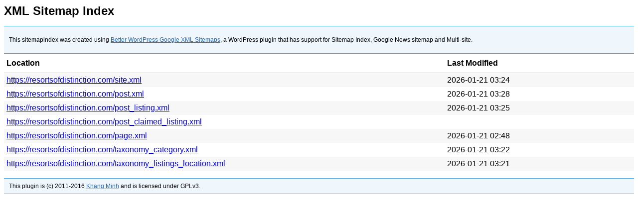

--- FILE ---
content_type: text/xml; charset=UTF-8
request_url: https://resortsofdistinction.com/sitemapindex.xml
body_size: 317
content:
<?xml version="1.0" encoding="UTF-8"?>
<?xml-stylesheet type="text/xsl" href="https://resortsofdistinction.com/wp-content/plugins/bwp-google-xml-sitemaps/assets/xsl/bwp-sitemapindex.xsl"?>

<sitemapindex
	xmlns:xsi="http://www.w3.org/2001/XMLSchema-instance"
	xsi:schemaLocation="http://www.sitemaps.org/schemas/sitemap/0.9 http://www.sitemaps.org/schemas/sitemap/0.9/siteindex.xsd"
	xmlns="http://www.sitemaps.org/schemas/sitemap/0.9">

	<sitemap>
		<loc>https://resortsofdistinction.com/site.xml</loc>
		<lastmod>2026-01-21T03:24:16Z</lastmod>
	</sitemap>

	<sitemap>
		<loc>https://resortsofdistinction.com/post.xml</loc>
		<lastmod>2026-01-21T03:28:09Z</lastmod>
	</sitemap>

	<sitemap>
		<loc>https://resortsofdistinction.com/post_listing.xml</loc>
		<lastmod>2026-01-21T03:25:40Z</lastmod>
	</sitemap>

	<sitemap>
		<loc>https://resortsofdistinction.com/post_claimed_listing.xml</loc>
	</sitemap>

	<sitemap>
		<loc>https://resortsofdistinction.com/page.xml</loc>
		<lastmod>2026-01-21T02:48:23Z</lastmod>
	</sitemap>

	<sitemap>
		<loc>https://resortsofdistinction.com/taxonomy_category.xml</loc>
		<lastmod>2026-01-21T03:22:52Z</lastmod>
	</sitemap>

	<sitemap>
		<loc>https://resortsofdistinction.com/taxonomy_listings_location.xml</loc>
		<lastmod>2026-01-21T03:21:29Z</lastmod>
	</sitemap>

</sitemapindex>



<!-- This sitemap was originally generated in 0.006 second(s) (Memory usage: 2.76 MB) - 2 queries - 7 URL(s) listed -->